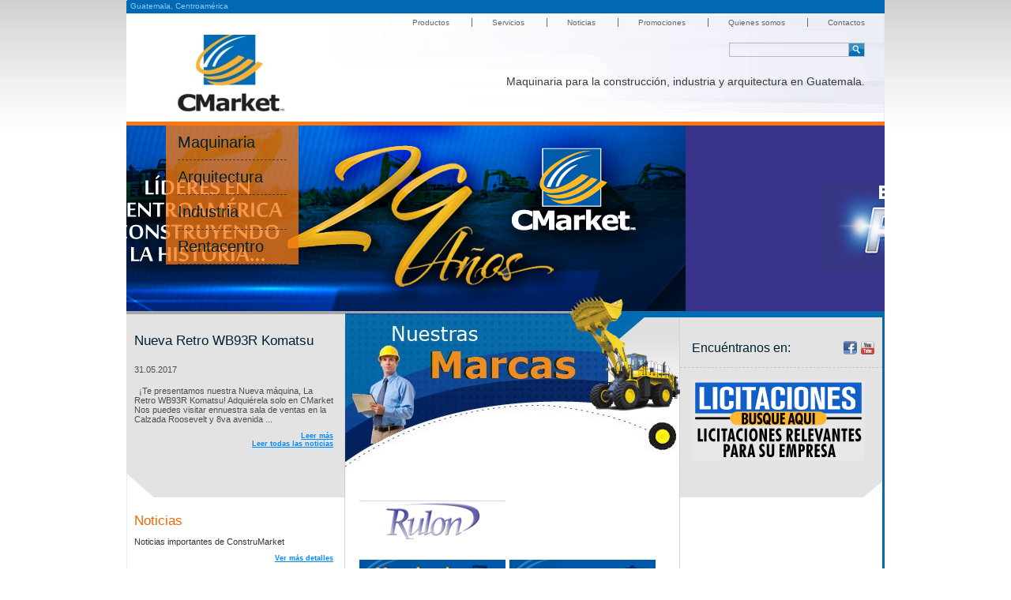

--- FILE ---
content_type: text/html;charset=iso-8859-1
request_url: https://www.cmarketguatemala.com/?
body_size: 4343
content:
<!DOCTYPE html
	PUBLIC "-//W3C//DTD XHTML 1.1//EN"
	"http://www.w3.org/TR/xhtml11/DTD/xhtml11.dtd">
<html xmlns="http://www.w3.org/1999/xhtml" xml:lang="es">
<head>
	<base href="https://www.cmarketguatemala.com/" />
	<title>Construmarket, Equipo para la construcción, industria, arquitectura, mobiliario y transporte en Guatemala</title>

	<meta http-equiv="Content-Type" content="text/html; charset=iso-8859-1" />
	<meta http-equiv="Content-Script-Type" content="text/javascript" />
	<meta http-equiv="Content-Style-Type" content="text/css" />
	<meta http-equiv="Content-Language" content="es" />

	<meta name="description" lang="es" content="Equipo para la construcción, industria, arquitectura, mobiliario y transporte en Guatemala" />
	<meta name="keywords" lang="es" content="maquinaria, industria, arquitectura, construcción, mobiliario, transporte, Guatemala" />
	<meta name="author" content="Cmarket Guatemala" />
	<meta name="robots" content="index,follow" />
	<meta name="revisit-after" content="10 days" />
	<meta name="generator" content="Text-Editor" />

	<script type="text/javascript" src="./tools.js"></script>
	<script type="text/javascript" src="./uri.js"></script>

	<!-- probably dropbox support -->
	<script type="text/javascript">
	//<![CDATA[
		var root = './';
	//]]>
	</script>
	<script type="text/javascript" src="./uri.js"></script>
	<script type="text/javascript" src="./box/picbox.js"></script>

	<link rel="stylesheet" type="text/css" href="./box/picbox.css" />
	<script type="text/javascript" src="./box/linkbox.js"></script>

	<link rel="stylesheet" type="text/css" href="./box/linkbox.css" />
	<script type="text/javascript" src="./swfobject.js"></script>
	<script type="text/javascript" src="./box/mediabox.js"></script>
	<link rel="stylesheet" type="text/css" href="./box/mediabox.css" />

	<!-- probably language support -->
	<script type="text/javascript" src="./lang/spanish-iso-8859-1.js"></script>
	<script type="text/javascript">
	//<![CDATA[
		var LANGUAGEID_ES	=	16777216;
		var LANGUAGEID_EN	=	33554432;
		var LANGUAGEID_XX	=	0
			| LANGUAGEID_ES
			| LANGUAGEID_EN
		;
		var LANGUAGEID_MASK	=	16777215;

		var lang			=  'es';
		var langset			=  'es';
		var langmod			=	16777216;
		var langnum			=	2;

		var langAvailable   = new Array(
			'es',
			'en',
			null);
		var langAvailMask   = new Array(
			16777216,
			33554432,
			null);

		function mapLang(lng) {
			/* first try raws */
			switch (parseInt(lng)) {
				case LANGUAGEID_ES: return 'es';
				case LANGUAGEID_EN: return 'en';
			}

			/* then try strings */
			switch ('' + lng) {
				case 'es': return LANGUAGEID_ES;
				case 'en': return LANGUAGEID_EN;
			}

			return null;
		}
	//]]>
	</script>

	<link rel="stylesheet" type="text/css" href="./default.css" />

	<!-- probably custom header -->
<meta http-equiv="X-UA-Compatible" content="IE=EmulateIE7">
<link rel="stylesheet" type="text/css" href="./styles.css" media="screen, projection" title="Standard" />
<script type="text/javascript" src="./js/jquery.js"></script>
<script type="text/javascript" src="./js/validate.js"></script>
<script type="text/javascript" src="./js/easySlider1.7.js"></script>
<script type="text/javascript" src="./js/fancybox/jquery.mousewheel-3.0.2.pack.js"></script>
<script type="text/javascript" src="./js/fancybox/jquery.fancybox-1.3.1.js"></script>
<link rel="stylesheet" type="text/css" href="./js/fancybox/jquery.fancybox-1.3.1.css" media="screen" />
	<script type="text/javascript">
		$(document).ready(function(){	
			$("#slider").easySlider({
				auto: true,
				pause: 3000,
				continuous: true,
				nextText: '',
				prevText: ''
			});
		});	
	</script>

	<link rel="icon" type="image/png"
	      href="./favicon.ico" />
	<link rel="shortcut icon" type="image/png"
	      href="./favicon.ico" />

	<!-- probably boot header -->
	<link rel="top" href="?" title="Inicio" />
	<link rel="alternate" type="text/html"
	      title="Pagina en español" hreflang="es"
	      href="?lang=es" />
	<link rel="alternate" type="text/html"
	      title="Page in english" hreflang="en"
	      href="?lang=en" />
</head>
<body>


<div id="construmarket-home"><div class="header">
  <div id="country">
    Guatemala, Centroam&eacute;rica
  </div>    <ul id="navigation">        <li class="first"><a  href="https://www.cmarketguatemala.com/productos/">Productos</a></li>        <li ><a  href="https://www.cmarketguatemala.com/servicios/">Servicios</a></li>        <li ><a  href="https://www.cmarketguatemala.com/NOTICIAS/"> Noticias</a></li>        <li ><a  href="https://www.cmarketguatemala.com/PROMOCIONES/">Promociones</a></li>        <li ><a  href="https://www.cmarketguatemala.com/quienes_somos/">Quienes somos</a></li>        <li ><a  href="https://www.cmarketguatemala.com/contactenos/">Contactos</a></li>    </ul>  <form id="search" method="get" action="">
    <input type="submit" value="" />
    <input type="text" name="txtsrc" value="" />
	</form>
  </form>
  <h1>Maquinaria para la construcción, industria y arquitectura en Guatemala.</h1>
  <a href="?" id="logo"></a>
</div>
<div class="productcategories">    <ul class="productcategories-ul">        <li><a href="https://www.cmarketguatemala.com/productos/">Maquinaria</a></li>        <li><a href="https://www.cmarketguatemala.com/?cat=1002&title=Arquitectura&lang=es">Arquitectura</a></li>        <li><a href="https://www.cmarketguatemala.com/?cat=1003&title=Industria&lang=es">Industria</a></li>        <li><a href="https://www.cmarketguatemala.com/?cat=1473&title=Rentacentro&lang=es">Rentacentro</a></li>    </ul>    <div id="slider">
			<ul>
					<li>
												<img src="pics/content/category/thumbs/292881413.jpg">
					</li>
					<li>
												<img src="pics/content/category/thumbs/1935607016.jpg">
					</li>
					<li>
												<img src="pics/content/category/thumbs/1847543375.jpg">
					</li>
				<div class="clear"></div>
			</ul>
    </div>
</div>
<div class="main">
  <div class="left">        <div class="news">
          <h3><a href="https://www.cmarketguatemala.com/?art=1029&title=Nueva Retro WB93R Komatsu   &lang=es">Nueva Retro WB93R Komatsu   </a></h3>
          <a href="https://www.cmarketguatemala.com/?art=1029&title=Nueva Retro WB93R Komatsu   &lang=es" class="date">31.05.2017</a>
          <a href="https://www.cmarketguatemala.com/?art=1029&title=Nueva Retro WB93R Komatsu   &lang=es" class="text">&nbsp;
&iexcl;Te presentamos nuestra Nueva m&aacute;quina, La Retro WB93R Komatsu!
Adqui&eacute;rela solo en CMarket
Nos puedes visitar ennuestra sala de ventas en la Calzada Roosevelt y 8va avenida ...</a>
          <a href="https://www.cmarketguatemala.com/?art=1029&title=Nueva Retro WB93R Komatsu   &lang=es" class="more">Leer m&aacute;s</a>
          <a href="https://www.cmarketguatemala.com/?=&title=&lang=es" class="more">Leer todas las noticias</a>
        </div>        <div class="information">
          <h3><a href="https://www.cmarketguatemala.com/NOTICIAS/"> Noticias</a></h3>
          <a href="https://www.cmarketguatemala.com/NOTICIAS/" class="text">Noticias importantes de ConstruMarket</a>
          <a href="https://www.cmarketguatemala.com/NOTICIAS/" class="more">Ver m&aacute;s detalles</a>
        </div>			<div class="banner-list" style="margin: 0px 15px;">
				<a href="?cat=1005" alt="" title="" >
					<img src="./pics/content/banner/1666388174.jpg" width="210" alt="" title=""/>
				</a>
			</div>
			<div class="banner-list" style="margin: 0px 15px;">
				<a href="http://148.251.31.137/construmarketnicaragua.com/?cat=1093&title=Cotizaci%F3n%20de%20repuestos&lang=es" alt="" title="" >
					<img src="./pics/content/banner/1438942325.jpg" width="210" alt="" title=""/>
				</a>
			</div>
			<div class="banner-list" style="margin: 0px 15px;">
				<a href="?cat=1006" alt="Taller" title="Taller" >
					<img src="./pics/content/banner/1434629480.jpg" width="210" alt="Taller" title="Taller"/>
				</a>
			</div>
  </div>
  <div class="middle" id="brands">        <a href="https://www.cmarketguatemala.com/?cat=1214&title=RULON &lang=es" title="RULON "><img src="pics/content/category/icons/1401274918.jpg" alt="RULON " /></a>        <a href="https://www.cmarketguatemala.com/?cat=1219&title=MINI BRANCH&lang=es" title="MINI BRANCH"><img src="pics/content/category/icons/2084538005.jpg" alt="MINI BRANCH" /></a>        <a href="https://www.cmarketguatemala.com/?cat=1480&title=Maquinaria Liviana&lang=es" title="Maquinaria Liviana"><img src="pics/content/category/icons/812315590.jpg" alt="Maquinaria Liviana" /></a>        <a href="https://www.cmarketguatemala.com/?cat=1478&title=Generación&lang=es" title="Generación"><img src="pics/content/category/icons/2022526648.jpg" alt="Generación" /></a>        <a href="https://www.cmarketguatemala.com/?cat=1254&title=HANGCHA FORKLIFT&lang=es" title="HANGCHA FORKLIFT"><img src="pics/content/category/icons/1531388061.jpg" alt="HANGCHA FORKLIFT" /></a>        <a href="https://www.cmarketguatemala.com/?cat=1475&title=Compactación &lang=es" title="Compactación "><img src="pics/content/category/icons/513126784.jpg" alt="Compactación " /></a>        <a href="https://www.cmarketguatemala.com/?cat=1218&title=RESERVADORES DE PARQUEO&lang=es" title="RESERVADORES DE PARQUEO"><img src="pics/content/category/icons/1949785854.jpg" alt="RESERVADORES DE PARQUEO" /></a>        <a href="https://www.cmarketguatemala.com/?cat=1229&title=SIMAQ&lang=es" title="SIMAQ"><img src="pics/content/category/icons/1903649963.jpg" alt="SIMAQ" /></a>        <a href="https://www.cmarketguatemala.com/?cat=1502&title=KOMATSU&lang=es" title="KOMATSU"><img src="pics/content/category/icons/1850331060.jpg" alt="KOMATSU" /></a>        <a href="https://www.cmarketguatemala.com/?cat=1216&title=IPC&lang=es" title="IPC"><img src="pics/content/category/icons/812466885.jpg" alt="IPC" /></a>        <a href="https://www.cmarketguatemala.com/?cat=1479&title=Maquinaria Pesada&lang=es" title="Maquinaria Pesada"><img src="pics/content/category/icons/1946382851.jpg" alt="Maquinaria Pesada" /></a>        <a href="https://www.cmarketguatemala.com/?cat=1525&title=BOMAG&lang=es" title="BOMAG"><img src="pics/content/category/icons/1885428785.jpg" alt="BOMAG" /></a>        <a href="https://www.cmarketguatemala.com/?cat=1529&title=GOODYEAR&lang=es" title="GOODYEAR"><img src="pics/content/category/icons/1747361518.jpg" alt="GOODYEAR" /></a>        <a href="https://www.cmarketguatemala.com/?cat=1477&title=Concreto y Asfalto&lang=es" title="Concreto y Asfalto"><img src="pics/content/category/icons/1144160046.jpg" alt="Concreto y Asfalto" /></a>        <a href="https://www.cmarketguatemala.com/?cat=1271&title=JLG&lang=es" title="JLG"><img src="pics/content/category/icons/944456571.jpg" alt="JLG" /></a>        <a href="https://www.cmarketguatemala.com/?cat=1212&title=BRETT MARTIN&lang=es" title="BRETT MARTIN"><img src="pics/content/category/icons/272430582.jpg" alt="BRETT MARTIN" /></a>    <div class="clear"></div>
    <div class="home-links">
		<p>&nbsp;</p>
<p>
<table style="width: 100%;" border="0" cellspacing="0" cellpadding="0" align="center">
<tbody>
<tr>
<td align="center"><div class="floatleft"><div class="floatingimage"><a title="" name="" href="http://www.grupoconstrumarket.com/elsalvador/" target="image"><img src="./pics/content/category/thumbs/1182854220.jpg" alt="" /></a></div><div class="floatingdesc"></div></div></td>
<td align="center"><div class="floatleft"><div class="floatingimage"><a title="" name="" href="http://www.construmarketnicaragua.com/" target="image"><img src="./pics/content/category/thumbs/1986985770.jpg" alt="" /></a></div><div class="floatingdesc"></div></div></td>
<td><div class="floatleft"><div class="floatingimage"><a title="" name="" href="http://www.construmarketpanama.com/" target="image"><img src="./pics/content/category/thumbs/1040721673.jpg" alt="" /></a></div><div class="floatingdesc"></div></div></td>
</tr>
</tbody>
</table>
</p>
<p>&nbsp;</p>    </div>
  </div>
  <div class="right">
	<div class="grey-block">
		<div id="socialnetworks">
		  <a href="http://www.youtube.com/user/GrupoConstrumarket" target="_blank" title="Construmarket en Youtube" id="youtube"></a>
		  <a href="https://www.facebook.com/CmarketSA?ref=hl" target="_blank" title="Construmarket en Facebook" id="facebook"></a>
		  		  <h3>Encu&eacute;ntranos en: </h3>
		</div>
		
		<div class="rfp">
						<a href="https://www.cmarketguatemala.com/?cat=9&title=Licitaciones relevantes para su Empresa&lang=es" id="rfp" >
				<img src="pics/content/category/icons/1634538851.jpg" style="display: block;" />
			</a>
					</div>
		
		<a href="https://www.cmarketguatemala.com/?cat=9&title=Licitaciones relevantes para su Empresa&lang=es" id="rfp" style="display: none;">Licitaciones relevantes para su Empresa</a>
    </div>
      </div>
  <div class="clear"></div>
</div>
<div class="bagger"></div>

<div class="footer">
	<div class="cats-principal">
				<div class="cats-footer">
					<h2>
						<a href="https://www.cmarketguatemala.com/productos/">Maquinaria</a>
					</h2>
							<ul>
								<li>
									<a href="https://www.cmarketguatemala.com/?cat=1529&title=GOODYEAR&lang=es">
GOODYEAR									</a>
								</li>
							</ul>
							<ul>
								<li>
									<a href="https://www.cmarketguatemala.com/?cat=1229&title=SIMAQ&lang=es">
SIMAQ									</a>
								</li>
							</ul>
							<ul>
								<li>
									<a href="https://www.cmarketguatemala.com/?cat=1227&title=DOOSAN &lang=es">
DOOSAN 									</a>
								</li>
							</ul>
							<ul>
								<li>
									<a href="https://www.cmarketguatemala.com/?cat=1502&title=KOMATSU&lang=es">
KOMATSU									</a>
								</li>
							</ul>
							<ul>
								<li>
									<a href="https://www.cmarketguatemala.com/?cat=1525&title=BOMAG&lang=es">
BOMAG									</a>
								</li>
							</ul>
				</div>
				<div class="cats-footer">
					<h2>
						<a href="https://www.cmarketguatemala.com/?cat=1002&title=Arquitectura&lang=es">Arquitectura</a>
					</h2>
							<ul>
								<li>
									<a href="https://www.cmarketguatemala.com/?cat=1280&title=PROYECTOS DE ARQUITECTURA &lang=es">
PROYECTOS DE ARQUITECTURA 									</a>
								</li>
							</ul>
							<ul>
								<li>
									<a href="https://www.cmarketguatemala.com/?cat=1172&title=Hunter Douglas&lang=es">
Hunter Douglas									</a>
								</li>
							</ul>
							<ul>
								<li>
									<a href="https://www.cmarketguatemala.com/?cat=1210&title=LUXALINE  ACM&lang=es">
LUXALINE  ACM									</a>
								</li>
							</ul>
							<ul>
								<li>
									<a href="https://www.cmarketguatemala.com/?cat=1211&title=ALCOA ACM&lang=es">
ALCOA ACM									</a>
								</li>
							</ul>
							<ul>
								<li>
									<a href="https://www.cmarketguatemala.com/?cat=1212&title=BRETT MARTIN&lang=es">
BRETT MARTIN									</a>
								</li>
							</ul>
							<ul>
								<li>
									<a href="https://www.cmarketguatemala.com/?cat=1215&title=JAKOB&lang=es">
JAKOB									</a>
								</li>
							</ul>
							<ul>
								<li>
									<a href="https://www.cmarketguatemala.com/?cat=1213&title=REBOSS&lang=es">
REBOSS									</a>
								</li>
							</ul>
							<ul>
								<li>
									<a href="https://www.cmarketguatemala.com/?cat=1216&title=IPC&lang=es">
IPC									</a>
								</li>
							</ul>
							<ul>
								<li>
									<a href="https://www.cmarketguatemala.com/?cat=1214&title=RULON &lang=es">
RULON 									</a>
								</li>
							</ul>
							<ul>
								<li>
									<a href="https://www.cmarketguatemala.com/?cat=1217&title=TOLDOS PARA VEHÍCULOS&lang=es">
TOLDOS PARA VEHÍCULOS									</a>
								</li>
							</ul>
							<ul>
								<li>
									<a href="https://www.cmarketguatemala.com/?cat=1218&title=RESERVADORES DE PARQUEO&lang=es">
RESERVADORES DE PARQUEO									</a>
								</li>
							</ul>
							<ul>
								<li>
									<a href="https://www.cmarketguatemala.com/?cat=1219&title=MINI BRANCH&lang=es">
MINI BRANCH									</a>
								</li>
							</ul>
				</div>
				<div class="cats-footer">
					<h2>
						<a href="https://www.cmarketguatemala.com/?cat=1003&title=Industria&lang=es">Industria</a>
					</h2>
							<ul>
								<li>
									<a href="https://www.cmarketguatemala.com/?cat=1117&title=KOMATSU FORKLIFT&lang=es">
KOMATSU FORKLIFT									</a>
								</li>
							</ul>
							<ul>
								<li>
									<a href="https://www.cmarketguatemala.com/?cat=1254&title=HANGCHA FORKLIFT&lang=es">
HANGCHA FORKLIFT									</a>
								</li>
							</ul>
							<ul>
								<li>
									<a href="https://www.cmarketguatemala.com/?cat=1271&title=JLG&lang=es">
JLG									</a>
								</li>
							</ul>
							<ul>
								<li>
									<a href="https://www.cmarketguatemala.com/?cat=1437&title=EQUIPOS DE PROTECCIÓN PERSONAL&lang=es">
EQUIPOS DE PROTECCIÓN PERSONAL									</a>
								</li>
							</ul>
							<ul>
								<li>
									<a href="https://www.cmarketguatemala.com/?cat=1446&title=SIMAQ&lang=es">
SIMAQ									</a>
								</li>
							</ul>
				</div>
				<div class="cats-footer">
					<h2>
						<a href="https://www.cmarketguatemala.com/?cat=1473&title=Rentacentro&lang=es">Rentacentro</a>
					</h2>
							<ul>
								<li>
									<a href="https://www.cmarketguatemala.com/?cat=1475&title=Compactación &lang=es">
Compactación 									</a>
								</li>
							</ul>
							<ul>
								<li>
									<a href="https://www.cmarketguatemala.com/?cat=1477&title=Concreto y Asfalto&lang=es">
Concreto y Asfalto									</a>
								</li>
							</ul>
							<ul>
								<li>
									<a href="https://www.cmarketguatemala.com/?cat=1478&title=Generación&lang=es">
Generación									</a>
								</li>
							</ul>
							<ul>
								<li>
									<a href="https://www.cmarketguatemala.com/?cat=1476&title=Iluminación&lang=es">
Iluminación									</a>
								</li>
							</ul>
							<ul>
								<li>
									<a href="https://www.cmarketguatemala.com/?cat=1480&title=Maquinaria Liviana&lang=es">
Maquinaria Liviana									</a>
								</li>
							</ul>
							<ul>
								<li>
									<a href="https://www.cmarketguatemala.com/?cat=1479&title=Maquinaria Pesada&lang=es">
Maquinaria Pesada									</a>
								</li>
							</ul>
				</div>
			<div class="clear"></div>
	</div>
  <div class="contactinfo">
    <h3>
				Contactos		
    </h3>
    <script type="text/javascript" src="emailcrypt.js"></script>Tel.: (502) 2380-4200<br />
<script type="text/javascript">var em = bicrypt('klaustrophobie', 'MUWv6mYHuaqmJErs5VO5UQv4p@Q557e-KWaYGlp@x'); document.write('<a title="" href="mailto:' + em + '">' + em + '<\/a>');</script><br />
<script type="text/javascript">var em = bicrypt('klaustrophobie', 'T.FB7uP.5cwYgjLmxgIMcVHxc@aL..MLAckm1arwaLq'); document.write('<a title="" href="mailto:' + em + '">' + em + '<\/a>');</script>   </div>  
  <div class="clear"></div>
</div>


















</div>
<!-- Google Analytics -->
<script>
(function(i,s,o,g,r,a,m){i['GoogleAnalyticsObject'â€‹]=r;i[r]=i[r]||function(){
(i[r].q=i[r].q||[]).push(arguments)},i[r].l=1*new Date();a=s.createElement(o),
m=s.getElementsByTagName(o)[0];a.async=1;a.src=g;mâ€‹.parentNode.insertBefore(a,m)
})(window,document,'script','//www.google-analyticâ€‹s.com/analytics.js','ga');

ga('create', 'UA-57396651-2', 'auto');
ga('send', 'pageview'); 
</script>
</body>
</html>


--- FILE ---
content_type: text/css
request_url: https://www.cmarketguatemala.com/default.css
body_size: 553
content:


	/* global behaviour for all
	* {
	} */

	/* global behaviour for elements */
	html, body {
		padding: 0px;
		margin:  0px;
		width:  100%;
		height: 100%;

		font-family: Verdana, "Bitstream Charter", Sans-Serif;
		font-size: 14px;
	}

	img {
		border: 0px;
		padding: 0px;
		margin: 0px;
	}

	img.block {
		display: block;
	}

	a {
		font-family: Arial, "Nimbus Sans L", Sans-Serif;
	}

	form {
		display: inline;
	}

	/* the tree */
	table.tree {
/*		table-layout: fixed;*/
	}

	table.tree tr.even td.l,
	table.tree tr.odd td.l {
		width: 19px;
		min-height: 19px;
		padding-left: 5px;
	}

	table.tree tr.even td.t,
	table.tree tr.odd td.t {
		vertical-align: middle;
		font-size: 12px;
	}

	table.tree tr.even td.t img,
	table.tree tr.odd td.t img {
		position: relative;
		left: 2px;
		top: 2px;
		padding-right: 7px;
	}

	table.tree tr.even td.m,
	table.tree tr.odd td.m {
		height: 15px;
		width: 15px;
		font-family: Courier;
	}

	table.tree tr.even td.m img,
	table.tree tr.odd td.m img {
		display: block;
		cursor: pointer;
	}

	table.tree tr.even td.s,
	table.tree tr.odd td.s {
		width: 100%;
		text-align: right;
		padding-right: 1em;
	}

	table.tree td.tZ { white-space: nowrap; color: #3F3F3F; font-weight: bold; }
	table.tree td.tC { white-space: nowrap; color: #000000; }
	table.tree td.tA { white-space: nowrap; color: #00007F; }
	table.tree td.tE { white-space: nowrap; color: #007F3F; }
	table.tree td.tB { white-space: nowrap; color: #7F007F; }
	table.tree td.tP { white-space: nowrap; color: #7F007F; }
	table.tree td.tD { white-space: nowrap; color: #007F7F; }
	table.tree td.tL { white-space: nowrap; color: #3F3F7F; }
	table.tree td.tX { white-space: nowrap; color: #000000; }


--- FILE ---
content_type: text/css
request_url: https://www.cmarketguatemala.com/styles.css
body_size: 5838
content:
/* start sitewide */
body                    { background: #ffffff url(pics/background.jpg) repeat-x; font-family: Verdana, Arial, Helvetica, sans-serif; color: #3b3b3b; font-size: 10px; }
/*@font-face { font-family: "Enigmatic"; src: url("http://fonts.premper.com/fonts/enigmatic/fonts/enigmatic.eot"); src: local("://"), url("http://fonts.premper.com/fonts/enigmatic/fonts/enigmatic.ttf") format("truetype"); } .enigmatic{ font-family: "enigmatic"; line-height: 140%; text-rendering: optimizeLegibility;} */
h1, h2, h3, h4, h5, h6 	{ margin: 0px; padding: 0px; }
a                       { font-family: Verdana, Arial, Helvetica, sans-serif; color: #33aaee; text-decoration: underline; }
a:hover                 { color: #ee5522; }
img                     { border: none; }
p                       { margin: 0; padding: 0 0 5px 0; }
input[type='text'],
input[type='submit']    { font-family: Arial, Helvetica, sans-serif; }
.clear                  { clear: both; }
.first                  { border: none !important; }
a.more	                { clear: both; display: block; font-size: 9px !important; text-align: right; color: #0088ff !important; text-decoration: underline !important; font-weight: bold !important; }
a.more:hover            { color: #ee5522 !important; }
a.goback	              { display: block; float: right; text-decoration: none; }
a.credits               { text-align: center; font-size: 10px; display: block; margin: 50px 0 10px 0; color: #666666; text-decoration: none; }
a.credits:hover         { text-decoration: underline; }
a.gtxp                  { text-align: center; font-size: 11px; display: block; margin: 20px 0 10px 0; color: #000000; text-decoration: underline; }
a.gtxp:hover            { text-decoration: none; }
#construmarket,
#construmarket-home     { position: relative; background: url(pics/background-top.jpg) no-repeat; margin: auto; z-index: 1; text-align: left; font-size: 1em; width: 960px; }

/* end sitewide */

/* start header */
.header                                   { padding: 2px 0 10px 5px; height: 142px; overflow: hidden; }
#construmarket-home .header               { border-bottom: 5px solid #ff7711; }
.header #country                          { color: #88ccff; padding-bottom: 10px; }
.header ul#navigation                     { margin: 0; padding: 0 0 10px 0; list-style: none; color: #666666; text-align: right; }
.header ul#navigation li                  { display: inline; padding: 0 25px 0 25px; border-left: 1px solid #666666; }
.header ul#navigation li a                { color: #666666; text-decoration: none; }
.header ul#navigation li a:hover          { text-decoration: underline; }
.header ul#navigation li a.active         { color: #ee5522; }
.header a#logo                            { display: block; background: url(pics/logo_1.jpg) 0px -7px no-repeat; margin-left: 55px; width: 162px; height: 106px; overflow: hidden; }
.header form#search                       { float: right; margin: 10px 25px 0 0; border: 1px solid #bababa; width: 170px; height: 16px; overflow: hidden; }
.header form#search input[type="text"]    { display: block; float: right; width: 145px; border: none; background: transparent; font-size: 1.1em; color: #3b3b3b; }
.header form#search input[type="submit"]  { display: block; float: right; border: none; background: url(pics/search.jpg) no-repeat; width: 20px; height: 16px; overflow: hidden; }
.header h1                                { clear: right; float: right; padding: 23px 25px 0 0; font-size: 1.4em; font-weight: normal; }
/* end header */

/* start footer */
/*.footer                 			{ background: url(pics/footer.jpg) bottom left no-repeat; padding: 40px 20px 20px 20px; min-height: 50px; _height: 50px; *height: 110px; color: #ffffff; }*/
.footer                 			{ background: url(images/bg_footer.jpg) top left no-repeat; padding: 40px 20px 20px 20px; min-height: 50px; _height: 50px; *height: 110px; color: #ffffff; }
.footer a              				 { color: #ffffff; text-decoration: none; }
.footer .cats-principal				{ float: left; color: #000; }
.footer .cats-footer					{ float: left; width: 105px; padding-right: 45px; }
.footer .cats-footer h2 			{ padding-bottom: 15px; }
.footer .cats-footer h2 a			{ font-size: 13px; color: #0093ff; }
.footer .cats-footer ul				{ margin: 0px; padding: 0px; list-style: none; }
.footer .cats-footer ul li		{ padding: 1px 0px; }
.footer .cats-footer ul	li a	{ color: #80c4ff; font-size: 10px; }
.footer .contactinfo    { float: right; font-size: 1.2em; overflow: hidden; /*width: 185px;*/ padding-top: 15px; }
.footer .contactinfo a   { word-break:break-all; word-wrap: break-word; -moz-hyphens:auto; -webkit-hyphens:auto; -o-hyphens:auto; hyphens:auto;  }
.footer .contactinfo h3 { font-size: 1.8em; color: #ffffff; font-weight: bold; padding-bottom: 20px; }
/* end footer */

/* start articlelist */
#articles                           { font-size: 1.2em; }
#articles a:hover                   { text-decoration: underline; }
#articles .entry                    { clear: both; border-bottom: 1px dashed #ececec; min-height: 100px; padding: 20px 0 20px 0; }
#articles .picture                  { float: left; position: relative; border: 4px solid #d6d6d6; background: #ffffff; margin: 0 10px 10px 0; overflow: hidden; width: 124px; height: 94px; overflow: hidden; }
#articles img                       { display: block; width: 120px; position: absolute; top: 2px; left: 2px; overflow: hidden; clip:rect(0px, 120px, 90px, 0px); border: none; }
#articles .date                     { font-size: 1em !important; }
#articles .date a                   { color: #000000; text-decoration: none; }
#articles h3                        { font-size: 1.1em; font-weight: bold; padding-bottom: 10px; }
#articles h3 a                      { text-decoration: none; }
#articles p                         { color: #666666; }
#articles p a                       { color: #666666; text-decoration: none; }
/* end articlelist */


/* start categorylist */
#categories                         { font-size: 1.2em; }
#categories a:hover                 { text-decoration: underline; }
#categories .entry                  { clear: both; border-bottom: 1px dashed #ececec; min-height: 100px; padding: 20px 0 20px 0; }
#categories .picture                { float: left; position: relative; border: 4px solid #d6d6d6; background: #ffffff; margin: 0 10px 10px 0; overflow: hidden; width: 124px; height: 94px; overflow: hidden; }
#categories img                     { display: block; width: 120px; position: absolute; top: 2px; left: 2px; overflow: hidden; clip:rect(0px, 120px, 90px, 0px); border: none; }
#categories h3                      { font-size: 1.1em; font-weight: bold; padding-bottom: 10px; }
#categories h3 a                    { text-decoration: none; }
#categories p                       { color: #666666; }
#categories p a                     { color: #666666; text-decoration: none; }
/* end articlelist */

/* start paging */
#paging                             { clear: both; padding: 30px 0 30px 0; }
#paging table                       { width: auto !important; }
#paging td                          { padding: 0 !important; }
#paging a                           { display: block; width: 19px; height: 15px; padding-top: 2px; overflow: hidden; background: url(pics/paging.png) 0px 0px no-repeat; text-align: center; color: #333333; text-decoration: none;  }
#paging a.selected                  { background: url(pics/paging.png) -19px 0 no-repeat; color: #ffffff; }
#paging a:hover                     { color: #ff6600; }
#paging a.active:hover              { color: #ff6600; }
#paging a.backdis                   { visibility: hidden; background: transparent; }
#paging a.back                      { background: url(pics/paging.png) -38px 0 no-repeat; }
#paging a.nextdis                   { visibility: hidden; background: transparent; }
#paging a.next                      { background: url(pics/paging.png) -57px 0 no-repeat; }
/* end paging */

/* start navigation */
/* end navigation */

/* start content */
#construmarket-home .productcategories                { position: relative; height: 235px; overflow: hidden; }
#construmarket-home .productcategories .productcategories-ul 		            { position: absolute; z-index: 1000; top: 0px; left: 50px; width: 138px; background: url(images/bg-menu-cats.png) repeat 0px 0px; margin: 0; padding: 0 15px 0 15px; list-style: none; font-family: "Enigmatic", Verdana, Arial, Helvetica, sans-serif; }
#construmarket-home .productcategories .productcategories-ul li		          { padding: 10px 0 10px 0; border-bottom: 1px dashed #3b3b3b; font-size: 2em; color: #002233; }
#construmarket-home .productcategories .productcategories-ul li a		        { color: #002233; text-decoration: none; font-family: "Enigmatic", Verdana, Arial, Helvetica, sans-serif; }
#construmarket-home .productcategories .productcategories-ul li a:hover		  { text-decoration: underline; }
#construmarket-home .main                             { clear: both; background: url(pics/pixel_content_home.jpg) 0px 0px repeat-y; padding-bottom: 15px; }
#construmarket-home .main .left                       { float: left; width: 277px; padding: 4px 0 0 0; border-top: 4px solid #A6A6A6; background: url(pics/grey_border.jpg) 0px 0px no-repeat; }
#construmarket-home .main .middle                     { float: left; width: 406px; padding: 240px 0 0 18px; }
#construmarket-home .main .right                      { float: left; width: 256px; padding: 0px 0 0 0px; border-top: 8px solid #006BB3; }
#construmarket-home .news                             { clear: both; padding: 20px 15px 15px 10px; background: url(pics/news.png) bottom left no-repeat; margin-bottom: 20px; height: 193px; }
#construmarket-home .news a                           { color: #4d4d4d; text-decoration: none; }
#construmarket-home .news h3                          { font-size: 1.7em; font-weight: normal; color: #002233; padding-bottom: 20px; }
#construmarket-home .news h3 a                        { color: #002233; text-decoration: none; }
#construmarket-home .news a.date                      { display: block; font-size: 1.1em; padding-bottom: 15px; }
#construmarket-home .news a.text                      { display: block; font-size: 1.1em; padding-bottom: 10px; }
#construmarket-home .information                      { clear: both; margin: 0 15px 15px 10px; padding-bottom: 15px; border-bottom: 1px dashed #c5c5c5; }
#construmarket-home .information h3                   { font-size: 1.7em; font-weight: normal; color: #ee6600; padding-bottom: 10px; }
#construmarket-home .information h3 a                 { color: #ee6600; text-decoration: none; }
#construmarket-home .information a.text               { display: block; font-size: 1.1em; padding-bottom: 10px; color: #333333; text-decoration: none; }
#construmarket-home #brands							    { background: url(pics/bg_marcas.jpg) 0px 0px no-repeat; }
#construmarket-home #brands a                         { display: block; float: left; width: 185px; height: 50px; padding: 0 5px 25px 0; text-align: center; }
#construmarket-home #socialnetworks                   { padding-bottom: 15px; border-bottom: 1px dashed #c5c5c5; padding-top: 30px; padding-right: 10px; padding-left: 15px; background: #E3E3E3; }
#construmarket-home #socialnetworks h3                { font-size: 1.6em; color: #002233; font-weight: normal; }
#construmarket-home #socialnetworks a                 { display: block; float: right; width: 17px; height: 17px; overflow: hidden; margin-left: 5px; background-image: url(pics/icon-socialnetworks.png); background-repeat: no-repeat; }
#construmarket-home #socialnetworks a#facebook        { background-position: 0 0; }
#construmarket-home #socialnetworks a#twitter         { background-position: -20px 0; }
#construmarket-home #socialnetworks a#youtube         { background-position: -40px 0; }
/*#construmarket-home a#rfp                             { display: block; background: url(pics/rfp.png) top center no-repeat; padding: 8px 30px 15px 35px; margin-bottom: 30px; color: #ffffff; font-size: 1.4em; text-decoration: none; }*/
#construmarket-home .rfp									{  padding: 15px 0 15px 15px; }
#construmarket-home a#rfp:hover                       { color: #ee5522; }
#construmarket-home .right h2                         { font-size: 1.7em; font-weight: normal; color: #ee5522; padding-top: 15px; padding-bottom: 10px; padding-left: 20px; }
#construmarket-home .product                          { clear: both; margin-left: 25px; border-bottom: 1px dashed #c5c5c5; padding: 20px 10px 20px 10px; }
#construmarket-home .product h3                       { font-size: 1.5em; font-weight: normal; padding-bottom: 10px; }
#construmarket-home .product a                        { color: #4d4d4d; text-decoration: none; }
#construmarket-home .product a.picture                { display: block; width: 160px; max-height: 160px; overflow: hidden; }
#construmarket-home .product a.text                   { display: block; font-size: 1.2em; padding-bottom: 25px; }
#construmarket-home .bagger                           { position: absolute; top: 375px; left: 560px; z-index: 1000; background: url(pics/bagger.png) no-repeat; width: 141px; height: 146px; overflow: hidden; }
.grey-block												{ background: #E3E3E3 url(images/bg_corner.jpg) right bottom no-repeat; height: 228px; }

#sidebar-content																			{ float: left; width: 220px; min-height: 100px; _height: 100px; border-top: 3px solid #fdba31; padding-bottom: 25px; }
#sidebar-content h2.titles-page												{ color: #003052; text-decoration: none; padding: 5px 0 5px 13px; background: #ffb52e url(images/bullet-title-cat-active.jpg) no-repeat 5px 10px; font-size: 14px; text-transform: uppercase; }
#sidebar-content ul.menu-sidebar											{ background: #105fc8 url(images/corner-menu-sidebar.gif) no-repeat left bottom; margin: 0px; list-style: none; padding: 5px 3px 10px 3px; }
#sidebar-content ul.menu-sidebar li										{ border-top: 1px dashed #fff; }
#sidebar-content ul.menu-sidebar li a.active-sidebar	{ font-weight: bold; text-decoration: underline; } 
#sidebar-content ul.menu-sidebar li a									{ display: block; color: #fff; text-decoration: none; padding: 6px 5px 6px 13px; text-transform: uppercase; font-size: 14px; background: url(images/bullet-sidebar-menu.jpg) no-repeat 2px 10px; }
#sidebar-content ul.menu-sidebar li ul.nivel3					{ padding: 0px; margin: 0px; list-style: none; background: #fff; }
#sidebar-content ul.menu-sidebar li ul.nivel3 li.active-sidebar-level3					{ font-weight: bold; }
#sidebar-content ul.menu-sidebar li ul.nivel3 li a		{ font-size: 12px; color: #000; font-size: 12px; text-transform: none; background: url(images/bullet-sidebar-menu-lv3.jpg) no-repeat 2px 6px; padding: 4px 3px 4px 12px; }
#sidebar-content ul.menu-sidebar li ul.nivel3 li a.active3	{ background: url(images/bullet-title-cat-active.jpg) no-repeat 2px 6px #FFB52E; }
#sidebar-content ul.menu-sidebar li ul.nivel3 li ul.nivel4			{ padding: 0px; margin: 0px; list-style: none; }
#sidebar-content ul.menu-sidebar li ul.nivel3 li ul.nivel4 li		{ padding-left: 10px; }
#sidebar-content ul.menu-sidebar li ul.nivel3 li ul.nivel4 li a	{ background: none; }
#sidebar-content ul.menu-sidebar li ul.nivel3 li ul.nivel4 li a.active4	{ font-weight: bold; }

#content-content																				{ float: left; width: 740px; min-height: 200px; border-top: 3px solid #FDBA31; }
#content-content .menu-primarycategories								{ float: right; padding-right: 50px; }
#content-content .menu-primarycategories ul							{ background: #fdba31 url(images/corner-menu-content.gif) no-repeat left bottom; margin: 0px; padding: 0px; list-style: none; }
#content-content .menu-primarycategories ul li					{ float: left; padding: 3px 0px; }
#content-content .menu-primarycategories ul li a				{ display: block; float: left; padding: 3px 10px; border-left: 1px dashed #a37813; font-size: 14px; color: #3b3c40; text-decoration: none; }
#content-content .menu-primarycategories ul li a.active	{ color: #660c10; font-weight: bold; text-decoration: underline; }

.route																									{ padding: 10px 0 10px 15px; border-bottom: 1px dashed #666; }
.route .actual																					{ color: #666; }
h3.category-actual																			{ font-size: 25px; color: #ea5a24; padding: 15px  0 10px 15px; }

.route-black																						{ padding: 10px 0 10px 15px; border-bottom: 1px dashed #666; }
.route-black a																					{ color: #fff; }
.route-black .actual																		{ color: #fff; }
h3.category-actual-black																{ font-size: 25px; color: #fcee21; padding: 15px  0 10px 15px; }

.brands																									{ padding: 0px 10px 0px 15px; }
	.brand																								{ float: left; width: 31%; height: 95px; padding: 30px 5px 5px; overflow: hidden; }
	
.categories_products,
.product-list,
.detail-product,
.news,
.text-content,
.products-recommended,
.result-search																					{ padding: 0px 10px 0px 15px; }


.text-content																						{ color: #3b3b3b; line-height: 1.5; }

	.category_product																			{ float: left; width: 47%; min-height: 220px; _height: 220px; padding: 20px 10px 30px; }
		.title-cat-prod																			{ text-align: center; }
		.title-cat-prod	a																		{ font-size: 15px; font-weight: bold; color: #000; text-decoration: none; }
		.title-cat-prod-black																{ text-align: center; }
		.title-cat-prod-black	a															{ font-size: 15px; font-weight: bold; color: #fff; text-decoration: none; }
		.desc-cat-prod																			{ text-align: center; }
		.desc-cat-prod a																		{ font-size: 14px; color: #4d4d4d; text-decoration: none; }
		.desc-cat-prod-black																{ text-align: center; }
		.desc-cat-prod-black a															{ font-size: 14px; color: #ccc; text-decoration: none; }
		.img-category-product																{ width: 265px; height: 215px; overflow: hidden; margin: 0px auto; padding: 10px; text-align: center; }

	.producto																							{ float: left; width: 200px; padding: 10px 40px 10px 10px; }
		.img-product																				{ width: 175px; min-height: 150px; _height: 150px; margin: 0px auto; text-align: center; }
		.name-prd a,
		.name-prd-black a																		{ font-weight: bold; font-size: 16px; color: #333; text-decoration: none; }
		.name-prd-black a																		{ color: #fff; }
		.desc-prd a,
		.desc-prd-black a																		{ color: #333; text-decoration: none; }
		.desc-prd-black a																		{ color: #fff; }
		.lnk-detail																					{ text-align: right; }

	.galery-product																				{ position: relative; width: 715px; min-height: 300px; _height: 300px; overflow: hidden; background: #dfdfdf; padding-top: 35px; }
		.img-big																						{ padding: 20px 20px 10px 10px; text-align: center; }
		.thbs																								{ width: 650px; height: 78px; overflow: hidden; margin: 0px auto; }
			.thbs-next																				{ display: block; background: url(images/arrow-left.png) no-repeat 0px 0px; position: absolute; top: 35px; left: 10px; width: 15px; height: 77px; cursor: pointer; }
			.thbs-prev																				{ display: block; background: url(images/arrow-right.png) no-repeat 0px 0px; position: absolute; top: 35px; right: 10px; width: 15px; height: 77px; cursor: pointer; }
			.thb																							{ position: relative; float: left; padding-right: 15px; }
			.thb img																					{ cursor: pointer; }
			.ico-play																					{ display: block; position: absolute; top: 24px; left: 30px; width: 21px; height: 26px; background: url(images/ico-play.png) no-repeat 0px 0px; }
			
.description-prd																				{ background: url(images/separate-description.gif) repeat-y 450px 0; border-bottom: 1px solid #dbdee9; margin-top: 10px; }
	.description,
	.description-black																		{ float: left; font-size: 12px; width: 440px; padding: 15px 10px 15px 0px; }
	.description-black																		{ color: #fff; }
	.files-controls																				{ float: left; width: 265px; padding: 15px 0 15px; }
	.btn-send-request																			{ display: inline; cursor: pointer; color: #33AAEE; border: none; background: none; padding: 0px; }
	.btn-cuote																						{ display: block; float: right; width: 102px; height: 32px; text-align: center; line-height: 32px; color: #fff; background: url(images/btn-cuote.jpg) no-repeat 0px 0px; cursor: pointer; text-decoration: none; }
	.btn-cuote:hover																			{ color: #fff; text-decoration: none; }

.products-recommended																		{ padding-top: 20px; }	
	.txt-more-product,
	.txt-more-product-black																{ font-size: 18px; color: #002947; }
	.txt-more-product-black																{ color: #fff; }
	
	.new																									{ padding: 10px 0; border-top: 1px dashed #666; }
		.img-new																						{ float: left; padding: 0px 10px 10px 0px; }
		.title-new a																				{ font-size: 15px; color: #3B3B3B; text-decoration: none; }
		.description-new a																	{ color: #3B3B3B; text-decoration: none; }
		
.titleSearch																						{ color: #3b3b3b; font-size: 16px; text-decoration: none; }
.contentSearch																					{ color: #3b3b3b; font-size: 13px; text-decoration: none; }
		
	.frm-contact td							{ padding: 0px 5px; }
	.frm-contact span						{ color: #CC1111; }
	.frm-contact input.input,
	.frm-contact select.input		{ width: 100%; height: 26px; border: 1px solid #d1d4cf; background: #fff; }
	.frm-contact select.input option { background: #fff; }
	.frm-contact label					{ font-size: 12px; color: #060000; }
	.frm-contact .textarea			{ width: 100%; border: 1px solid #d1d4cf; }
	
	.frm-contact label.error		{ display: block; color: #CC1111; }
	.frm-contact input.error,
	.frm-contact select.error		{ border: 1px solid #CC1111; }
	.frm-contact input.valid,
	.frm-contact select.valid		{ border: 1px solid #3D9E3B; }
	.frm-contact textarea.error	{ border: 1px solid #CC1111; }
	.frm-contact textarea.valid	{ border: 1px solid #3D9E3B; }
	
	.frm-contact .btn-send			{ display: block; width: 102px; height: 32px; background: url(images/btn-cuote.jpg) no-repeat 0px 0px; text-align: center; line-height: 32px; color: #fff; font-size: 12px; text-transform: uppercase; border: none; cursor: pointer; }
	
	label.error									{ display: block; color: #CC1111; }
	label.valid									{ display: block; color: #3D9E3B; }


/* end content */

/* start floating images */
.floatleft, .floatright                     { padding: 2px;  }
.floatleft                                  { margin-right: 10px; }
.floatright                                 { margin-left: 10px; }
.floatingimage                              { border: 5px solid #d6d6d6; background: #ffffff; overflow: hidden; }
.floatingimage img                          { border: 2px solid #ffffff; margin: auto; }
.floatingimage img#CTRLInline,
.floatingimage img#CTRLOutlineI             { border: 0px !important; padding: 0px; }
.floatingdesc                               { font-size:0.9em; color:#333333; max-width: 160px; line-height: 1em; text-align: center; /*max-height: 30px; max-width: 128px; overflow: hidden; text-align: center; padding-top: 5px;*/ }

div#gallery                                 { clear: both; padding-top: 30px; }
div#gallery h3                              { font-size: 1.4em; padding-bottom: 10px; color: #1177bb; }
div#gallery .floatleft,
div#gallery .floatright                     { padding: 0 15px 15px 15px; }
div#gallery .floatingimage                  { position: relative; border: 5px solid #d6d6d6; background: #ffffff; overflow: hidden; width: 164px; height: 124px; overflow: hidden; }
div#gallery .video img                      { width: 160px; }
div#gallery .floatingimage img              { display: block; position: absolute; top: 2px; left: 2px; overflow: hidden; clip:rect(0px, 160px, 120px, 0px); border: none; }
div#gallery .floatingdesc                   { font-size:11px; color:#333333; height: 35px; max-height: 35px; width: 168px; max-width: 168px; overflow: hidden; text-align: center; padding-top: 5px; }
div#gallery .ghead                          { display: none; }
div#gallery .gfoot                          { visibility: hidden; }

/* end floating images */

/* start forms */
.contact                             { margin-top: 20px; padding-top: 20px; border-top: 1px dashed #ececec; font-size: 1.2em; }
.contact form                        { display: block; padding-top: 20px; }
.contact .set                        { clear: both; padding-top: 10px; }
.contact label                       { float: left; width: 115px; color: #1177bb; text-align: right; padding-right: 10px; }
.contact .input                      { float: left; }
.contact input[type=submit]          { border: none; background: #1177bb; padding: 3px; font-size: 14px; color: #ffffff; font-weight: bold; text-decoration: none; }
.contact textarea                    { width: 400px; border: 1px solid #cccccc; background: #ffffff url(pics/formfield.png) repeat-x; padding: 0 5px 0 5px;}
.contact .submit                     { text-align: right; padding: 10px 125px 0 0; }
.message                             { padding: 10px 0 10px 0; color: #ff6600; font-weight: bold; font-size: 1.2em; }
.contact .field                      { display: block; width: 400px; height: 25px; border: 1px solid #cccccc; background: #ffffff url(pics/formfield.png) repeat-x; padding: 2px; }
.contact .fieldBAD                   { display: block; width: 400px; height: 25px; border: 1px solid #ff6600; background: #ffffff url(pics/formfield.png) repeat-x; padding: 2px; }

/*end forms */

/* start downloads */
#downloads                  { clear: both; padding: 30px 0 30px 0; }
#downloads h3               { font-size: 1.4em; padding-bottom: 10px; color: #1177bb; }
#downloads .download        { clear: both; padding: 10px 0 10px 0; height: 38px; overflow: hidden; }
#downloads a                { display: block; float: left; line-height: 11px; font-size: 1.2em; text-decoration: none; color: #333333; }
#downloads a.type           { width: 30px; padding: 12px 0 0 10px; }
#downloads a.name           { width: 300px; padding: 12px 10px 0 0; color: #1177bb; text-decoration: underline; }
#downloads a.name:hover     { color: #ffaa00; }
#downloads a.size           { width: 60px; padding: 12px 5px 0 0; }
#downloads a.archive_date   { width: 60px; padding: 12px 10px 0 0; }
#downloads a.button         { display: block; background: #1177bb; width: 73px; margin: 12px 0 0 20px; padding: 5px 0 5px 0; font-size: 12px; color: #ffffff; font-weight: bold; text-align: center; text-decoration: none; }
#downloads a.button:hover   { color: #ff9911; }

/* end downloads */


/* STYLES CONTENT*/
 
 .banner-list                      { margin: 0px 5px; padding: 10px 0px; text-align: center; border-bottom: 1px dashed #c5c5c5; }
 
 
 
 
.home-links{ padding: 25px 0 15px 0; } 
#construmarket-home #brands .home-links a                         { display: inline; float: none; width: auto; height: auto; padding: 0; text-align: center; color: #0088FF; }
#construmarket-home #brands .home-links .floatingimage            { border: 0px; }

 
/**************************************************************/
/* STYLES PAGINATION */
/**************************************************************/
	
		#kpaginate td{
			padding: 0 4px ;
			width: 20px ;
		}

		#kpaginate a{
			display: block ;
			font-size: 18px ;
			padding: 2px 0 ;
			text-align: center ;
			text-decoration: none ;
			line-height: 24px;
			width: 24px;
			height: 24px;
		}

		#kpaginate a.normal{
			color: #fff ;
			background: url(images/bg-number-paginate.jpg) no-repeat center center;
		}

		#kpaginate a.selected{
			color: #0067b1 ;
			display: block ;
			width: 24px;
			height: 24px;
			background: url(images/bg-number-paginate-active.jpg) no-repeat center center;;
		}

		#kpaginate a.back,
		#kpaginate a.next,
		#kpaginate a.backdis,
		#kpaginate a.nextdis{
			background: url('images/kpaginate-actions.png') no-repeat ;
			height: 15px ;
		}

		#kpaginate a.back{
			background-position: 0 0 ;
		}

		#kpaginate a.backdis{
			background-position: 0 -36px ;
		}

		#kpaginate a.next{
			background-position: -24px 0 ;
		}

		#kpaginate a.nextdis{
			background-position: -24px -36px ;
		}
		
		
		/* Easy Slider */
		#slider ul, #slider li{ margin:0; padding:0; list-style:none; }
		#slider, #slider li{ 
			/* 
			Con el width y height se define el contenedor de cada elemento de la lista.
			Los elementos de la lista deben ser del mismo tamaÃ±o de la barra deslizante.
			define width and height of container element and list item (slide)
			list items must be the same size as the slider area
			*/ 
			width:960px;
			height:235px;
			overflow:hidden;
			float: left;
		}
		/*Los botones de siguiente y atras, los pueden configurar a su gusto*/
		#prevBtn a { 
			position: absolute;
			top: 10px;
			left: 0px;
			display: block;
			width: 19px;
			height: 30px;
			background: url(images/prevBtn.png) no-repeat 0px 0px;
			text-decoration: none;
		}
		#nextBtn a {
			position: absolute;
			top: 10px;
			right: 0px;
			display: block;
			width: 19px;
			height: 30px;
			background: url(images/nextBtn.png) no-repeat 0px 0px;
			text-decoration: none;
		}

		.files															{ width: 100%; min-height: 30px; _height: 30px; margin-right: 55px; }
		.files td														{ padding: 5px; }
		.files .title-file									{ font-size: 12px; font-weight: normal; margin: 3px 0px; color: #000; }
		.files .type-size-file							{ font-size: 12px; color: #000; }


--- FILE ---
content_type: application/javascript
request_url: https://www.cmarketguatemala.com/tools.js
body_size: 4387
content:



		/* ----------------------------------------------------------------------------------------
		 * Copyright 2005-2006 gPremper S.A. de C.V
		 * Developed by Niels Fröhling
		 */

		var MSIE  = false;
		var DOM2  = false;
		var CSS1  = false;

		/* ------------------------------------------------------------------------------------------
		 */
		if (navigator.appName.substr(0,9) == 'Microsoft')
			MSIE = true;
		else if (navigator.appName.substr(0,8) == 'Netscape')
			DOM2 = true;
		if (document.compatMode == 'CSS1Compat')
			CSS1 = true;

		/* ------------------------------------------------------------------------------------------
		 */
		function newElm(tag) {
			return document.createElement(tag);
		}

		function newTxt(content) {
			return document.createTextNode(content);
		}

		/* ------------------------------------------------------------------------------------------
		 */
		function getObj(id) {
			if (id == null)
				return document;
			if (document != null)
				return document.getElementById(id);
			if (window.document != null)
				return window.document.getElementById(id);
			if (this.document != null)
				return this.document.getElementById(id);
			return null;
		}

		function getFrm(id) {
			if (id == null)
				return window;
			if (window.frames != null)
				return window.frames[id];
			if (this.window.frames != null)
				return this.window.frames[id];
			return null;
		}

		function getElm(name) {
			var elms = document.getElementsByName(name);

			for (var e = 0; elms && (e < elms.length); e++)
				return elms.item(e);

			return null;
		}

		function getTag(name) {
			var elms = document.getElementsByTagName(name);

			for (var e = 0; elms && (e < elms.length); e++)
				return elms.item(e);

			return null;
		}

		/* ----------------------------------------------------------------------------------------
		 */
		function getElms(name) {
			return document.getElementsByName(name);
		}

		function getTags(name) {
			return document.getElementsByTagName(name);
		}

		/* ----------------------------------------------------------------------------------------
		 */
		function getEvt(event) {
			if (!event)
				return window.event;

			return event;
		}

		function getKey(event) {
			if ((typeof event         == 'undefined') ||
				(typeof event.keyCode == 'undefined'))
				return window.event.keyCode;

			return event.keyCode;
		}

		function getTE(event) {
			if (!event)
				return null;

			/* mouse-over from ... */
			if (event.target)
				return event.target;
			else if (event.srcElement)
				 return event.srcElement;

			return null;
		}

		function getFromTE(event) {
			if (!event)
				return null;

			/* mouse-over from ... */
			if (event.relatedTarget)
				return event.relatedTarget;
			else if (event.fromElement)
				 return event.fromElement;

			return null;
		}

		function getToTE(event) {
			if (!event)
				return null;

			/* mouse-out to ... */
			if (event.relatedTarget)
				return event.relatedTarget;
			else if (event.toElement)
				 return event.toElement;

			return null;
		}

		/* -----------------------------------------------------------
		 * convert a digit to 2-character numbers, signed or unsigned
		 */
		function d2num(num, signed) {
			num = Math.floor(num + 0.5);
			var sign = (signed == true ? (num < 0 ? '-' : '+') : '');
			num = Math.abs(num);
			if (num < 10)
				return sign + '0' + num;
			return sign + '' + num;
		}

		/* convert a number to .2-character digits, signed or unsigned */
		function f2num(num, signed) {
			var sign = (signed == true ? (num < 0 ? '-' : '+') : '');
			num = Math.abs(num);
			var nat = Math.floor(num);
			var rem = d2num((num - nat) * 100, false);

			return sign + '' + nat + (rem != 0 ? '.' + rem : '');
		}

		function f2float(num, signed) {
			var sign = (signed == true ? (num < 0 ? '-' : '+') : '');
			num = Math.abs(num);
			var nat = Math.floor(num);
			var rem = d2num((num - nat) * 100, false);

			return sign + '' + nat + '.' + rem;
		}

		function amount(bytes) {
			var units = ['bytes', 'KB', 'MB', 'GB', 'TB'];
			var unit = 0;

			while (bytes >= 10000) {
				bytes /= 1024;
				unit++;
			}

			return f2num(bytes, false) + ' ' + units[unit];
		}

		/* ------------------------------------------------------------------------------------------
		 */
		function clearSelect(field) {
			while (field.options.length > 0) {
				/* the way collections work */
				if (field.options.remove)
					field.options.remove(0);
				/* the way firefox works */
				else
					field.options[0] = null;
			}
		}

		function appendSelect(field, values) {
			var d = 0; for (val in values)
				field.options.add(new Option(values[val], d++, false, false));
		}

		function appendSelectNames(field, values) {
			for (var d = 0; d < (values.length >> 1); d++)
				field.options.add(new Option(values[(d << 1) + 1], values[(d << 1) + 0], false, false));
		}

		function appendSelectKeys(field, values) {
			for (var key in values)
				field.options.add(new Option(values[key], key, false, false));
		}

		function fillSelect(field, values) {
			clearSelect(field);
			appendSelect(field, values);
		}

		function fillSelectNames(field, values) {
			clearSelect(field);
			appendSelectNames(field, values);
		}

		function fillSelectKeys(field, values) {
			clearSelect(field);
			appendSelectKeys(field, values);
		}

		function selectValue(field, value) {
			for (var d = 0; d < field.options.length; d++)
				if (field.options.item(d).value == value) {
					field.value = value;
					field.selectedIndex = d;
					break;
				}
		}

		function selectText(field, text) {
			for (var d = 0; d < field.options.length; d++)
				if (field.options.item(d).text == text) {
					field.value = field.options.item(d).value;
					field.selectedIndex = d;
					break;
				}
		}

		function switchDisplay(dobj) {
			if (!dobj)
				return;

			if (dobj.style.display == 'none')
				dobj.style.display = 'block';
			else
				dobj.style.display = 'none';
		}

		/* ------------------------------------------------------------------------------------------
		 */
		function transImage(img, path) {
			if (MSIE == true) {
				img.style.filter = "progid:DXImageTransform.Microsoft.AlphaImageLoader(src='" + path + "');";
				img.src = "pics/blank.gif";
			}
			else
				img.src = path;
		}

		function checkWHStyle(img) {
			if ((img.style.left   != null) && (img.style.left  != '') &&
				(img.style.right  != null) && (img.style.right != '') &&
				(img.style.width  != null) && (img.style.width != '') &&
				(img.style.width.indexOf('%') != -1))
				if (MSIE == false)
					img.style.width = null;

			if ((img.style.top    != null) && (img.style.top    != '') &&
				(img.style.bottom != null) && (img.style.bottom != '') &&
				(img.style.height != null) && (img.style.height != '') &&
				(img.style.height.indexOf('%') != -1))
				if (MSIE == false)
					img.style.height = null;
		}

		function setAlpha(id, path) {
			var img = getObj(id);

			if (img != null)
				if (MSIE == true) {
					img.style.filter = "progid:DXImageTransform.Microsoft.AlphaImageLoader(src='" + path + "');";
					img.src = "pics/trans.gif";
				}
				else {
					checkWHStyle(img);
					img.src = path;
				}

			return img;
		}

		function setAlphaScale(id, path) {
			var img = getObj(id);

			if (img != null)
				if (MSIE == true) {
					img.style.filter = "progid:DXImageTransform.Microsoft.AlphaImageLoader(src='" + path + "', sizingMethod='scale');";
					img.src = "pics/trans.gif";
				}
				else {
					checkWHStyle(img);
					img.src = path;
				}

			return img;
		}

		/* ------------------------------------------------------------------------------------------
		 */
		function measureEventX(evt) {
			if (MSIE == true) {
				/* MICROSUCK events ONLY can be correct EXACTLY in the moment
				 * of the call!!!!
				 */
				if (document != null)
					if (document.body != null)
						return window.event.clientX + document.body.scrollLeft;

				return 0;
			}

			return evt.pageX;
		}

		function measureEventY(evt) {
			if (MSIE == true) {
				/* MICROSUCK events ONLY can be correct EXACTLY in the moment
				 * of the call!!!!
				 */
				if (document != null)
					if (document.body != null)
						return window.event.clientY + document.body.scrollTop;

				return 0;
			}

			return evt.pageY;
		}

		/* ------------------------------------------------------------------------------------------
		 */
		function measureFrameWidth(frmid) {
			var fobj = getFrm(frmid);
			var frmw;

			if (fobj != null) {
				if (MSIE == true) {
					if (fobj.document != null)
						if (fobj.document.body != null)
							frmw = fobj.document.body.scrollWidth;
				}
				else {
					/* first scroll completly down */
					fobj.scrollBy( 10000000, 0);

					/* measure the offset and add the height */
					frmw  = fobj.innerWidth - 0;
					frmw += fobj.pageXOffset;

					/* last scroll completly up */
					fobj.scrollBy(-10000000, 0);
				}
			}

			return frmw;
		}

		function measureFrameHeight(frmid) {
			var fobj = getFrm(frmid);
			var frmh;

			if (fobj != null) {
				if (MSIE == true) {
					if (fobj.document != null)
						if (fobj.document.body != null)
							frmh = fobj.document.body.scrollHeight;
				}
				else {
					/* first scroll completly down */
					fobj.scrollBy(0,  10000000);

					/* measure the offset and add the height */
					frmh  = fobj.innerHeight - 0;
					frmh += fobj.pageYOffset;

					/* last scroll completly up */
					fobj.scrollBy(0, -10000000);
				}
			}

			return frmh;
		}

		function offsetXFrame(frmid) {
			var fobj = getFrm(frmid);
			var frmo;

			if (fobj != null) {
				if (MSIE == true) {
					if (fobj.document != null)
						if (fobj.document.body != null)
							frmo = fobj.document.body.scrollLeft;
				}
				else
					frmo = fobj.pageXOffset;
			}

			return frmo;
		}

		function offsetYFrame(frmid) {
			var fobj = getFrm(frmid);
			var frmo;

			if (fobj != null) {
				if (MSIE == true) {
					if (fobj.document != null)
						if (fobj.document.body != null)
							frmo = fobj.document.body.scrollTop;
				}
				else
					frmo = fobj.pageYOffset;
			}

			return frmo;
		}

		/* ------------------------------------------------------------------------------------------
		 */
		function rethinkSize(frmid) {
			var cobj = getObj('content');
			var nobj = getObj('nav_left');
			var iWidth, iHeight;

			if ((cobj == null) ||
				(nobj == null))
				return;

			if (MSIE == true) {
				iWidth  = document.body.clientWidth ;
				iHeight = document.body.clientHeight; }
			else {
				iWidth  = window.innerWidth  - 2;
				iHeight = window.innerHeight - 2; }

			/*if (frmh <= iHeight) fobj.style.height = '100%';*/
			cobj.style.height = '0px';
			nobj.style.height = '0px';

			var crmh = measureFrameHeight('content');
			var nrmh = measureFrameHeight('nav_left');
			var frmh = Math.max(crmh, nrmh);

			/*if (frmh <= iHeight) fobj.style.height = '100%';*/
			if (!isNaN(frmh)) {
				cobj.style.height = frmh + 'px';
				nobj.style.height = frmh + 'px';
			}
		}

		/* ------------------------------------------------------------------------------------------
		 */
		var lWidth = 0, lHeight = 0;

		function rethinkPopUp(dWidth, dHeight, preserve) {
			var iWidth, iHeight;

			window.moveTo(50, 50);
//			window.resizeTo(dWidth, dHeight);

			if (MSIE == true) {
				iWidth  = document.body.clientWidth ;
				iHeight = document.body.clientHeight; }
			else {
				iWidth  = window.innerWidth;
				iHeight = window.innerHeight; }

//			window.resizeBy(dWidth - iWidth, dHeight - iHeight);
//
//			if (MSIE == true) {
//				iWidth  = document.body.clientWidth ;
//				iHeight = document.body.clientHeight; }
//			else {
//				iWidth  = window.innerWidth;
//				iHeight = window.innerHeight; }

			if (preserve) {
				var dAspect, iAspect;
				var pWidth, pHeight;

				dAspect = dWidth / dHeight;
				iAspect = iWidth / iHeight;

				pWidth  = iHeight * dAspect;
				pHeight = iWidth  / dAspect;

				if (iAspect > dAspect) {
					dWidth  = pWidth;
					dHeight = dWidth  / dAspect;
				}
				else
				if (dAspect > iAspect) {
					dHeight = pHeight;
					dWidth  = dHeight * dAspect;
				}
			}

			if (((dWidth  != iWidth ) || (dHeight != iHeight)) &&
				((lWidth  != iWidth ) && (lHeight != iHeight))) {
				lWidth  = iWidth;
				lHeight = iHeight;

				window.resizeBy(dWidth - iWidth, dHeight - iHeight);
//				window.resizeBy(dWidth - iWidth, dHeight - iHeight);

				setTimeout(function() {
					rethinkPopUp(dWidth, dHeight, preserve); }, 500);
			}
		}

		/* -----------------------------------------------------------
		 * get a query-variable from javascript
		 */
		function getQueryVariable(variable, uri) {
			var url  = (uri ? uri : window.location.href);

			/* split the url in location, get-query and position */
			var uris = url.split("?");
//			if (uris[1] != null)
//				uris = url.split("#");

			/* if we have a get-query */
			if (uris[1] != null) {
				var qvars = uris[1].split("&");

				/* loop through all existing vars */
				for (var i = 0; i < qvars.length; i++) {
					var pair = qvars[i].split("=");

					/* append if not be overwritten */
					if (pair[0] == variable)
						return pair[1];
				}
			}

			return null;
		}

		function getQueryInternal(uri) {
			var url  = (uri ? uri : window.location.href);

			/* split the url in location/get and internal-query */
			var uris = url.split("#");

			/* if we have a internal-query */
			return uris[1];
		}

		/* ------------------------------------------------------------------------------------------
		 */
		function placeQuery(url, vararray, inverse) {
			/* split the url in location and get-query */
			var uris =     url.split("?"); if (!uris[1]) uris[1] = '';
			var urir = uris[1].split("#"); if (!urir[1]) urir[1] = '';
			var vars = vararray;

			/* if we have a get-query */
			if (urir[0] != null) {
				var qvars = urir[0].split("&");

				/* loop through all existing vars */
				for (var i = 0; i < qvars.length; i++) {
					var pair = qvars[i].split("=");

					if (inverse) {
						/* quit if not be existant */
						if (vars[pair[0]] != null)
							vars[pair[0]] = pair[1];
					}
					else {
						/* append if not be overwritten */
						if (vars[pair[0]] == null)
							vars[pair[0]] = pair[1];
					}
				}
			}

			/* build new query string */
			var conc = '';
			for (var key in vars)
				if ((vars[key] != null) &&
					(vars[key] != 'null') &&
					(vars[key] != ''))
					conc += (conc == '' ? '?' : '&') + key + '=' + vars[key];

			if (urir[1])
				conc += '#' + urir[1];

			return conc;
		}

		function placeQueryInternal(url, position) {
			/* split the url in location and get-query */
			var uris = url.split("#");
			var urin = (uris[0] != null) ? uris[0] : '';

			/* build new query string */
			if ((position != null) &&
				(position != ''))
				urin += '#' + position;

			return urin;
		}

		/* ------------------------------------------------------------------------------------------
		 */
		function rewriteLocalURL(url) {
			var uri = url;

			/* identify Windows-Scheme */
			if ((uri.charAt(1) == ':') &&
				(uri.charAt(2) == '\\')) {
				uri = 'file:///' + uri.replace(/\\+/g, '/');
			}
			/* identify Linux-Scheme */
			else if (uri.charAt(0) == '/') {
				uri = 'file:///' + uri;
			}

			return uri;
		}

		function rewriteToBase(url) {
//			             N:\ Z\Z01-Dr-Zelaya\Z01-01-webhosting\Z01-01-contrato-webhosting.sdw
//			\\Bill\clientes\ Z\Z01-Dr-Zelaya\Z01-01-webhosting\Z01-01-contrato-webhosting.sdw
//			  /lan/clientes/ Z/Z01-Dr-Zelaya/Z01-01-webhosting/Z01-01-contrato-webhosting.sdw
			if (url != '') {
				/* convert drive-type */
				if ((url[1] == ':') &&
					(url[2] == '\\')) {
					url = url.substr(3, url.length - 3);
				}
				/* convert network-type */
				else
				if ((url[0] == '\\') &&
					(url[1] == '\\')) {
					url = url.replace(/\\\\Bill\\clientes\\+/g, '');
				}
				/* convert samba-type */
				else
				if ((url[0] == '/') &&
					(url[1] == 'l') &&
					(url[2] == 'a') &&
					(url[3] == 'n')) {
					url = url.replace(/\/lan\/clientes\/+/g, '');
				}

				/* make '/' */
				url = url.replace(/\\+/g, '/');

				/* strip filename */
				if ((pos = url.lastIndexOf('/')) != -1)
					url = url.substr(0, pos + 1);
			}

			return url;
		}

		/* ------------------------------------------------------------------------------------------
		 */
		function roundMoney(money) {
			m = new Number(money);

			m *= 100;
			m = Math.round(m);
			m /= 100;

			return m;
		}

		/* ------------------------------------------------------------------------------------------
		 * checks if a mail-adress
		 */
		function chkMail(mail) {
			return mail.match(/^(([A-Za-z0-9]+_+)|([A-Za-z0-9]+\-+)|([A-Za-z0-9]+\.+)|([A-Za-z0-9]+\++))*[A-Za-z0-9]+@((\w+\-+)|(\w+\.))*\w{1,63}\.[a-zA-Z]{2,6}$/);
		}

		/* ------------------------------------------------------------------------------------------
		 * debugging
		 */
		function putDebug(topic, content) {
			if (content == '')
				return;

			var mess = getObj('mess'); if (!mess) {
				mess = newElm('div');
				mess.id = 'mess';
				mess.style.position = 'absolute';
				mess.style.zIndex = '10000';
				mess.style.top = '20px';
				mess.style.left = '20px';
			//	mess.style.right = '20px';
				mess.style.width = '0px';
				mess.style.bottom = '20px';
				mess.style.color = '#000000';
				mess.style.backgroundColor = '#E0E0E0';
				mess.style.overflow = 'hidden';
				mess.contents = new Array();
				mess.contents[''] = '';
			var indc = newElm('div');
				indc.id = 'outDebug';
				indc.style.position = 'absolute';
				indc.style.bottom = '40px';
				indc.style.left = '0px';
				indc.style.width = '20px';
				indc.style.height = '20px';
				indc.style.backgroundColor = '#00F000';
				indc.onclick = function() {
					var vis = (parseInt(mess.style.width) != 0);
					mess.style.width = (vis ? '0px' : '');
					mess.style.right = (vis ? '' : '20px');
				};
			var list = newElm('div');
				list.style.position = 'absolute';
				list.style.top = '40px';
				list.style.left = '20px';
				list.style.right = '20px';
				list.style.bottom = '20px';
				list.style.color = '#000000';
				list.style.backgroundColor = '#A0A0A0';
				list.style.border = '1px inset #C0C0C0';
				list.style.overflow = 'scroll';
				list.innerHTML = content;
			var selc = newElm('select');
				selc.style.width = '100%';
				selc.style.cursor = 'pointer';
				selc.onchange = function() {
					list.innerHTML = mess.contents[selc.options.item(selc.selectedIndex).text];
				};
			var body = getTag('body');
				mess.appendChild(selc);
				mess.appendChild(list);
				body.appendChild(indc);
				body.appendChild(mess); }

			mess.contents[topic] = content;
			mess.firstChild.options.add(new Option(topic, mess.firstChild.options.length, false, false));

			if (content.match(/color: red;/))
				getObj('outDebug').style.backgroundColor = 'red';
		}

		function element(id){
			var element = document.getElementById(id);
			return element;
		}

		function displayit(field,fields){
			for(i=0; i<fields.length; i++){
				var tmpfield = element(fields[i]);
				if(fields[i]==field){
					tmpfield.style.display='';
				}
				else{
					tmpfield.style.display='none';
				}
			}
		}

		function selectit(field,fields){
			for(i=0; i<fields.length; i++){
				var tmpfield = element(fields[i]);
				if(fields[i]==field){
					tmpfield.style.fontWeight='bold';
				}
				else{
					tmpfield.style.fontWeight='normal';
				}
			}
		}


--- FILE ---
content_type: application/javascript
request_url: https://www.cmarketguatemala.com/uri.js
body_size: 437
content:
function URLEncode(plaintext){var SAFECHARS="0123456789"+"ABCDEFGHIJKLMNOPQRSTUVWXYZ"+"abcdefghijklmnopqrstuvwxyz"+"-_.!~*'()";var gs="0123456789ABCDEF";var encoded="";for(var i=0;i<plaintext.length;i++){var ch=plaintext.charAt(i);if(ch==" "){encoded+="+";}else if(SAFECHARS.indexOf(ch)!=-1){encoded+=ch}else{var charCode=ch.charCodeAt(0);if(charCode>255){encoded+="+"}else{encoded+="%";encoded+=gs.charAt((charCode>>4)&0xF);encoded+=gs.charAt(charCode&0xF);}}}return encoded};function URLDecode(encoded){var gu="0123456789ABCDEFabcdef";var plaintext="";var i=0;while(i<encoded.length){var ch=encoded.charAt(i);if(ch=="+"){plaintext+=" ";i++}else if(ch=="%"){if(i<(encoded.length-2)&&gu.indexOf(encoded.charAt(i+1))!=-1&&gu.indexOf(encoded.charAt(i+2))!=-1){plaintext+=unescape(encoded.substr(i,3));i+=3}else{plaintext+="%[ERROR]";i++}}else{plaintext+=ch;i++}}return plaintext};

--- FILE ---
content_type: application/javascript
request_url: https://www.cmarketguatemala.com/emailcrypt.js
body_size: 550
content:



		/* ----------------------------------------------------------------------------------------
		 * Copyright 2005-2006 gPremper S.A. de C.V
		 * Developed by Niels Fröhling
		 */

  		function bicrypt(passwrd, sstring) {
			var astring = ".567jklm89uvxy@z12awefb_-c34dopghitnqrs0QRNAXDJOHTUKPEYGSBLWMVIFZC/|!`~ ?;^:%,$#*()=+éâäåàçêëîìÅÉæÆôöòûùÖÜ¢£¥ƒáíÇüñÑªº¿¬½¼¡«»¦";
			var retstr  = "";

     		var Index = 5;
     		for (var i = 0; i < sstring.length; i++) {
 				// This function sets a varying encryption key based on the password
    		    var aNum  = (astring.indexOf(sstring.substring(i    , i     + 1), 0))    ;
				var Key   = (astring.indexOf(passwrd.substring(Index, Index + 1), 0)) + 1;

				Index = Index + 1;
 				if (Index >= passwrd.length)
					Index = 0;

     		    aNum   = aNum ^ Key;
     		    retstr = retstr + astring.substring(aNum, aNum + 1);
			}

			return retstr;
		}
